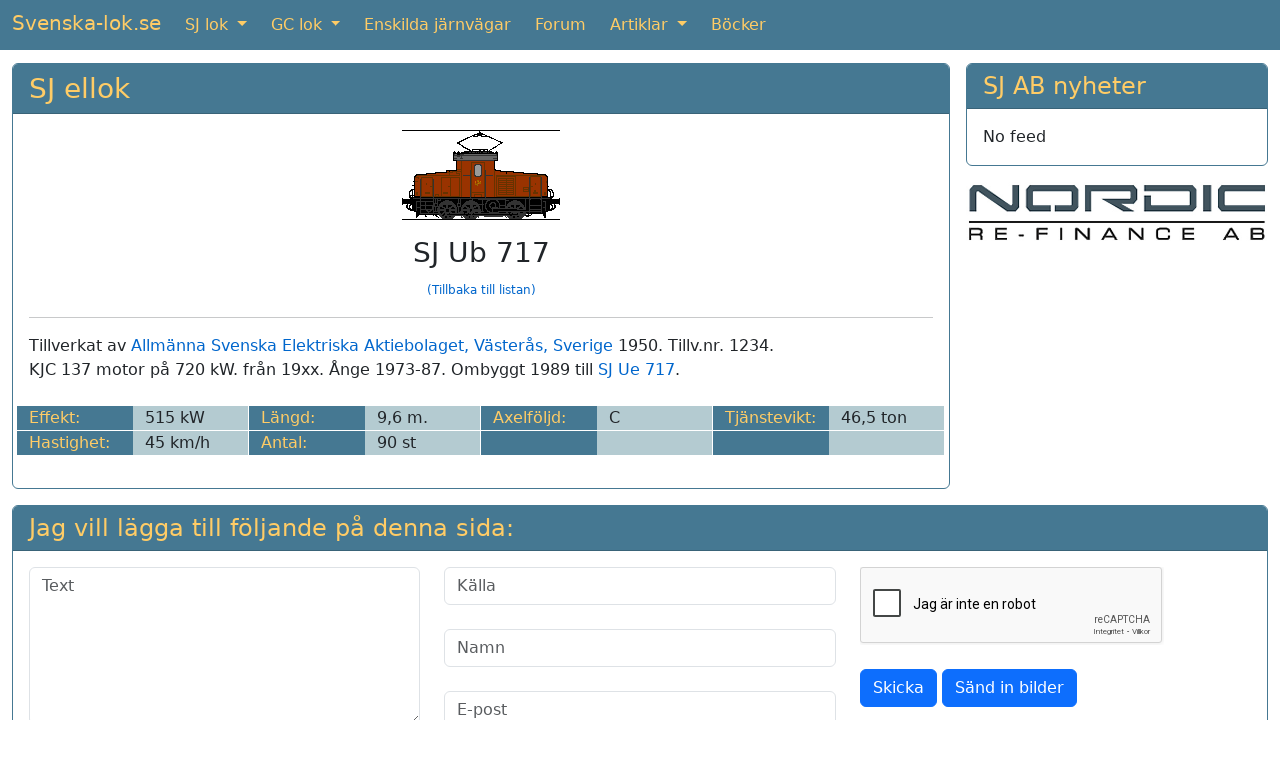

--- FILE ---
content_type: text/html; charset=UTF-8
request_url: https://www.svenska-lok.se/motor_solo.php?s=20&lokid=1362
body_size: 3300
content:
<!DOCTYPE html>
<html lang="sv">
  <head>
  <meta charset="UTF-8" />
  <meta http-equiv="X-UA-Compatible" content="IE=edge">
  <meta name="viewport" content="width=device-width, initial-scale=1">
  <title>SJ Ub 717 tillverkades av ASEA 1950</title>
	<meta name="description" content="KJC 137 motor p&aring; 720 kW. fr&aring;n 19xx. &Aring;nge 1973-87. Ombyggt 1989 till SJ Ue 717.">
	<meta name="keywords" content="sj lok tgoj tågab">
	
	<link href="https://cdn.jsdelivr.net/npm/bootstrap@5.3.1/dist/css/bootstrap.min.css" rel="stylesheet" integrity="sha384-4bw+/aepP/YC94hEpVNVgiZdgIC5+VKNBQNGCHeKRQN+PtmoHDEXuppvnDJzQIu9" crossorigin="anonymous">
  
<!--	
	<link href="https://cdn.jsdelivr.net/npm/bootstrap@5.2.2/dist/css/bootstrap.min.css" rel="stylesheet" integrity="sha384-Zenh87qX5JnK2Jl0vWa8Ck2rdkQ2Bzep5IDxbcnCeuOxjzrPF/et3URy9Bv1WTRi" crossorigin="anonymous">
-->


	<link rel='canonical' href='https://www.svenska-lok.se/motor_solo.php?s=20&amp;lokid=1362' />
	<link rel="shortcut icon" href="https://www.svenska-lok.se/favicon.ico">
	<link rel="icon" href="https://www.svenska-lok.se/favicon.ico" type="image/x-icon">
	<link rel="StyleSheet" href="stylesSE.css" type="text/css">
	<meta name="google-site-verification" content="rVEpGyI0Aa0lxMNSy3sSwquxwaBByMXGByCdX2v98J4" />
	
	<!-- Global site tag (gtag.js) - Google Analytics -->
<!--	<script async src="https://www.googletagmanager.com/gtag/js?id=UA-47807179-4"></script>
	<script>
		window.dataLayer = window.dataLayer || [];
		function gtag(){dataLayer.push(arguments);}
		gtag('js', new Date());
		gtag('config', 'UA-47807179-4');
	</script>
-->	

	<!-- Google tag (gtag.js) -->
	<script async src="https://www.googletagmanager.com/gtag/js?id=G-5Y691P8HEF"></script>
	<script>
		window.dataLayer = window.dataLayer || [];
		function gtag(){dataLayer.push(arguments);}
		gtag('js', new Date());

		gtag('config', 'G-5Y691P8HEF');
	</script>

	</head>
	
	<body>

	
	
	<nav class="navbar sticky-top navbar-expand-md navbar-dark bg-danger">
  <div class="container-fluid">
		<a class="navbar-brand mb-1" href="https://www.svenska-lok.se/index.php">Svenska-lok.se</a>
    <button class="navbar-toggler" type="button" data-bs-toggle="collapse" data-bs-target="#navbarSupportedContent" aria-controls="navbarSupportedContent" aria-expanded="false" aria-label="Toggle navigation">
      <span class="navbar-toggler-icon"></span>
    </button>
    <div class="collapse navbar-collapse" id="navbarSupportedContent">
      <ul class="navbar-nav me-auto mb-md-0">
			
        <li class="nav-item dropdown me-2">
          <a class="nav-link active dropdown-toggle" href="#" id="navbarDropdown1" role="button" data-bs-toggle="dropdown" aria-expanded="false">
            SJ lok
          </a>
          <ul class="dropdown-menu" aria-labelledby="navbarDropdown1">
						<li><a class="dropdown-item" href="https://www.svenska-lok.se/damp_main.php?s=19">SJ ånglok</a></li>
            <li><a class="dropdown-item" href="https://www.svenska-lok.se/motor_main.php?s=20">SJ ellok</a></li>
            <li><a class="dropdown-item" href="https://www.svenska-lok.se/motor_main.php?s=22">SJ diesellok</a></li>
						<li><a class="dropdown-item" href="https://www.svenska-lok.se/motor_main.php?s=21">SJ lokomotorer</a></li>
						<li><a class="dropdown-item" href="https://www.svenska-lok.se/artikler.php?artno=10">SJ smalspårslok</a></li>
          </ul>
        </li>
			
        <li class="nav-item dropdown me-2">
          <a class="nav-link active dropdown-toggle" href="#" id="navbarDropdown2" role="button" data-bs-toggle="dropdown" aria-expanded="false">
            GC lok
          </a>
          <ul class="dropdown-menu" aria-labelledby="navbarDropdown2">
						<li><a class="dropdown-item" href="https://www.svenska-lok.se/motor_main.php?s=5">GC ellok</a></li>
            <li><a class="dropdown-item" href="https://www.svenska-lok.se/motor_main.php?s=6">GC diesellok</a></li>
          </ul>
        </li>
				
        <li class="nav-item me-2">
          <a class="nav-link active" aria-current="page" href="https://www.svenska-lok.se/svenska_privatbanor.php">Enskilda järnvägar</a>
        </li>
				
        <li class="nav-item me-2">
          <a class="nav-link active" href="https://www.svenska-lok.se/forum">Forum</a>
        </li>
				
        <li class="nav-item dropdown me-2">
          <a class="nav-link active dropdown-toggle" href="#" id="navbarDropdown3" role="button" data-bs-toggle="dropdown" aria-expanded="false">
            Artiklar
          </a>
          <ul class="dropdown-menu" aria-labelledby="navbarDropdown3">
						<li><a class="dropdown-item" href="https://www.svenska-lok.se/artikler.php">Artiklar</a></li>
            <li><a class="dropdown-item" href="https://www.svenska-lok.se/fabrikker.php">Loktillverkare</a></li>
          </ul>
        </li>

        <li class="nav-item">
          <a class="nav-link active" aria-current="page" href="https://www.svenska-lok.se/books.php">Böcker</a>
        </li>

			</ul>	
    </div>
  </div>
</nav> 

	
	<div style='height:13px;'></div>
  <div class="container-fluid theme-showcase" role="main">



	<div class="row gx-3">
		<div class="col-md-9">
			<div class="card border-danger mb-3">
				<h3 class="card-header bg-danger"><a class='bg-danger' href='motor.php?s=20&amp;litra=Ub&amp;typenr='>SJ ellok</a></h3>
				<div class="card-body">
					<div class="card-text">	

			
			<div class='text-center'><img class='img-fluid mb-3' src=https://www.jernbanen.dk/Tegninger/Mini/SJ_Motor/SJ_Ub.gif title='SJ Ub 717' alt='SJ Ub 717'><br><h3>SJ Ub 717</h3><a style='font-size:75%;' href='motor.php?s=20&amp;litra=Ub&amp;typenr='>(Tillbaka till listan)</a></div><hr>Tillverkat av <a href='fabrik.php?id=93'>Allmänna Svenska Elektriska Aktiebolaget, Västerås, Sverige</a> 1950. Tillv.nr. 1234.<br>KJC 137 motor på 720 kW. från 19xx. Ånge 1973-87. Ombyggt 1989 till <a href="motor_solo.php?s=20&lokid=1444">SJ Ue 717</a>.<br><br><div class='mb-3'><div class='row'><div class='col-lg-3'><div class='row'><div class='col-sm-3 col-md-3 col-lg-6 bg-danger text-nowrap'>Effekt:</div><div class='col-sm-3 col-md-3 col-lg-6 bg-info text-nowrap'>515 kW <img width='1' height='24' src='../images/hvidpixel.gif' style='margin-right:-12px; float:right' alt=''></div><div class='col-12' style='height: 1px'></div></div></div><div class='col-lg-3'><div class='row'><div class='col-sm-3 col-md-3 col-lg-6 bg-danger text-nowrap'>Längd:</div><div class='col-sm-3 col-md-3 col-lg-6 bg-info text-nowrap'>9,6 m.<img width='1' height='24' src='../images/hvidpixel.gif' style='margin-right:-12px; float:right' alt=''></div><div class='col-12' style='height: 1px'></div></div></div><div class='col-lg-3'><div class='row'><div class='col-sm-3 col-md-3 col-lg-6 bg-danger text-nowrap'>Axelföljd:</div><div class='col-sm-3 col-md-3 col-lg-6 bg-info text-nowrap'>C <img width='1' height='24' src='../images/hvidpixel.gif' style='margin-right:-12px; float:right' alt=''></div><div class='col-12' style='height: 1px'></div></div></div><div class='col-lg-3'><div class='row'><div class='col-sm-3 col-md-3 col-lg-6 bg-danger text-nowrap'>Tjänstevikt:</div><div class='col-sm-3 col-md-3 col-lg-6 bg-info text-nowrap'>46,5 ton<img width='1' height='24' src='../images/hvidpixel.gif' style='margin-right:-12px; float:right' alt=''></div><div class='col-12' style='height: 1px'></div></div></div></div><div class='row'><div class='col-lg-3'><div class='row'><div class='col-sm-3 col-md-3 col-lg-6 bg-danger text-nowrap'>Hastighet:</div><div class='col-sm-3 col-md-3 col-lg-6 bg-info text-nowrap'>45 km/h<img width='1' height='24' src='../images/hvidpixel.gif' style='margin-right:-12px; float:right' alt=''></div><div class='col-12' style='height: 1px'></div></div></div><div class='col-lg-3'><div class='row'><div class='col-sm-3 col-md-3 col-lg-6 bg-danger text-nowrap'>Antal:</div><div class='col-sm-3 col-md-3 col-lg-6 bg-info text-nowrap'>90 st<img width='1' height='24' src='../images/hvidpixel.gif' style='margin-right:-12px; float:right' alt=''></div><div class='col-12' style='height: 1px'></div></div></div><div class='col-lg-3'><div class='row'><div class='col-sm-3 col-md-3 col-lg-6 bg-danger text-nowrap'>&nbsp;</div><div class='col-sm-3 col-md-3 col-lg-6 bg-info text-nowrap'>&nbsp; &nbsp;<img width='1' height='24' src='../images/hvidpixel.gif' style='margin-right:-12px; float:right' alt=''></div><div class='col-12' style='height: 1px'></div></div></div><div class='col-lg-3'><div class='row'><div class='col-sm-3 col-md-3 col-lg-6 bg-danger text-nowrap'>&nbsp;</div><div class='col-sm-3 col-md-3 col-lg-6 bg-info text-nowrap'>&nbsp; &nbsp;<img width='1' height='24' src='../images/hvidpixel.gif' style='margin-right:-12px; float:right' alt=''></div><div class='col-12' style='height: 1px'></div></div></div></div></div>








				</div>
			</div>
		</div>

	</div><!-- /.col-md-9 -->
	<div class="col-md-3">
	<div class="card border-danger mb-3">
		<h4 class="card-header bg-danger">SJ AB nyheter</h4>
		<div class="card-body">
			<div class="card-text">No feed</div></div></div><a href='https://www.svenska-lok.se/pbaner.php?s=439'><img class='card-img-top mb-3' src='https://www.svenska-lok.se/images/nrfab.jpg' alt='Hectorrail'></a><br></div></div> <!-- row -->

	<div class="card border-danger mb-3">
		<h4 class="card-header bg-danger">Jag vill lägga till följande på denna sida:<br></h4>
		<div class="card-body">
			<div class="card-text">

				<form class="form-inline" method="POST" action="https://www.svenska-lok.se/../tak.php">
				<div class="row">
					<div class="col-md mb-4">
						<textarea name="teksten2" class="form-control" placeholder="Text"  aria-label="Text" rows="6" cols="46"></textarea>
					</div>
					<div class="col-md mb-4">
						<input type="hidden" name="loknavn" value="SJ Ub 717  ">
						<input name="kilde2" type="text" class="form-control" placeholder="Källa" aria-label="Källa"><br>
						<input name="navnet2" type="text" class="form-control" placeholder="Namn" aria-label="Namn"><br>
						<input name="email2" type="email" class="form-control" placeholder="E-post" aria-label="E-post">
					</div>
					<div class="col-md">
<!--						<script src="https://www.google.com/recaptcha/api.js?hl=da" async defer></script> -->
						<script src="https://www.google.com/recaptcha/api.js?hl=sv" async defer></script>
						<div class="g-recaptcha" data-sitekey="6LcIqBMUAAAAAAUzm5XeLElrXXrpCQKheUwvaDZq"></div>
						<br>
						<button class="btn btn-primary" type="submit" name="submit" value="SUBMIT">Skicka</button>
<!--						
						<a class="btn btn-primary" href="../indsend-billeder-se.php" role="button">Sänd in bilder</a>
-->						
						<button class="btn btn-primary" type="submit" name="submit" value="SUBMIT">Sänd in bilder</button>
						
					</div>
				</div>
				</form>
				
				<br>
				<div class="text-center">
					<script async src="https://pagead2.googlesyndication.com/pagead/js/adsbygoogle.js"></script>
			<!-- Responsive -->
			<ins class="adsbygoogle"
     style="display:block"
     data-ad-client="ca-pub-0852275740145482"
     data-ad-slot="2769829499"
     data-ad-format="auto"
     data-full-width-responsive="true"></ins>
			<script>
     (adsbygoogle = window.adsbygoogle || []).push({});
			</script>
				</div>
			</div>
		</div>
		<div class="card-footer bg-danger text-center">
			<a href='https://www.svenska-lok.se/wp/' class='bg-danger' target='_top'>Copyright &#169; 2025</a> <a href='https://www.svenska-lok.se/' class='bg-danger' target='_top'>Svenska-lok.se</a> - Ansvarig utgivare: Webmaster Tommy Nilsson - <a href='https://www.svenska-lok.se/forum/index.php?mode=contact' class='bg-danger' target='_top'>Kontakta redaktionen</a>
		</div>
	</div>

</div> <!-- /container -->

	<script src="https://cdn.jsdelivr.net/npm/bootstrap@5.3.1/dist/js/bootstrap.bundle.min.js" integrity="sha384-HwwvtgBNo3bZJJLYd8oVXjrBZt8cqVSpeBNS5n7C8IVInixGAoxmnlMuBnhbgrkm" crossorigin="anonymous"></script>
 
<!-- 
	<script src="https://cdn.jsdelivr.net/npm/bootstrap@5.2.2/dist/js/bootstrap.bundle.min.js" integrity="sha384-OERcA2EqjJCMA+/3y+gxIOqMEjwtxJY7qPCqsdltbNJuaOe923+mo//f6V8Qbsw3" crossorigin="anonymous"></script>
-->

  </body>
</html>

--- FILE ---
content_type: text/html; charset=utf-8
request_url: https://www.google.com/recaptcha/api2/anchor?ar=1&k=6LcIqBMUAAAAAAUzm5XeLElrXXrpCQKheUwvaDZq&co=aHR0cHM6Ly93d3cuc3ZlbnNrYS1sb2suc2U6NDQz&hl=sv&v=PoyoqOPhxBO7pBk68S4YbpHZ&size=normal&anchor-ms=20000&execute-ms=30000&cb=paus5g223er5
body_size: 49469
content:
<!DOCTYPE HTML><html dir="ltr" lang="sv"><head><meta http-equiv="Content-Type" content="text/html; charset=UTF-8">
<meta http-equiv="X-UA-Compatible" content="IE=edge">
<title>reCAPTCHA</title>
<style type="text/css">
/* cyrillic-ext */
@font-face {
  font-family: 'Roboto';
  font-style: normal;
  font-weight: 400;
  font-stretch: 100%;
  src: url(//fonts.gstatic.com/s/roboto/v48/KFO7CnqEu92Fr1ME7kSn66aGLdTylUAMa3GUBHMdazTgWw.woff2) format('woff2');
  unicode-range: U+0460-052F, U+1C80-1C8A, U+20B4, U+2DE0-2DFF, U+A640-A69F, U+FE2E-FE2F;
}
/* cyrillic */
@font-face {
  font-family: 'Roboto';
  font-style: normal;
  font-weight: 400;
  font-stretch: 100%;
  src: url(//fonts.gstatic.com/s/roboto/v48/KFO7CnqEu92Fr1ME7kSn66aGLdTylUAMa3iUBHMdazTgWw.woff2) format('woff2');
  unicode-range: U+0301, U+0400-045F, U+0490-0491, U+04B0-04B1, U+2116;
}
/* greek-ext */
@font-face {
  font-family: 'Roboto';
  font-style: normal;
  font-weight: 400;
  font-stretch: 100%;
  src: url(//fonts.gstatic.com/s/roboto/v48/KFO7CnqEu92Fr1ME7kSn66aGLdTylUAMa3CUBHMdazTgWw.woff2) format('woff2');
  unicode-range: U+1F00-1FFF;
}
/* greek */
@font-face {
  font-family: 'Roboto';
  font-style: normal;
  font-weight: 400;
  font-stretch: 100%;
  src: url(//fonts.gstatic.com/s/roboto/v48/KFO7CnqEu92Fr1ME7kSn66aGLdTylUAMa3-UBHMdazTgWw.woff2) format('woff2');
  unicode-range: U+0370-0377, U+037A-037F, U+0384-038A, U+038C, U+038E-03A1, U+03A3-03FF;
}
/* math */
@font-face {
  font-family: 'Roboto';
  font-style: normal;
  font-weight: 400;
  font-stretch: 100%;
  src: url(//fonts.gstatic.com/s/roboto/v48/KFO7CnqEu92Fr1ME7kSn66aGLdTylUAMawCUBHMdazTgWw.woff2) format('woff2');
  unicode-range: U+0302-0303, U+0305, U+0307-0308, U+0310, U+0312, U+0315, U+031A, U+0326-0327, U+032C, U+032F-0330, U+0332-0333, U+0338, U+033A, U+0346, U+034D, U+0391-03A1, U+03A3-03A9, U+03B1-03C9, U+03D1, U+03D5-03D6, U+03F0-03F1, U+03F4-03F5, U+2016-2017, U+2034-2038, U+203C, U+2040, U+2043, U+2047, U+2050, U+2057, U+205F, U+2070-2071, U+2074-208E, U+2090-209C, U+20D0-20DC, U+20E1, U+20E5-20EF, U+2100-2112, U+2114-2115, U+2117-2121, U+2123-214F, U+2190, U+2192, U+2194-21AE, U+21B0-21E5, U+21F1-21F2, U+21F4-2211, U+2213-2214, U+2216-22FF, U+2308-230B, U+2310, U+2319, U+231C-2321, U+2336-237A, U+237C, U+2395, U+239B-23B7, U+23D0, U+23DC-23E1, U+2474-2475, U+25AF, U+25B3, U+25B7, U+25BD, U+25C1, U+25CA, U+25CC, U+25FB, U+266D-266F, U+27C0-27FF, U+2900-2AFF, U+2B0E-2B11, U+2B30-2B4C, U+2BFE, U+3030, U+FF5B, U+FF5D, U+1D400-1D7FF, U+1EE00-1EEFF;
}
/* symbols */
@font-face {
  font-family: 'Roboto';
  font-style: normal;
  font-weight: 400;
  font-stretch: 100%;
  src: url(//fonts.gstatic.com/s/roboto/v48/KFO7CnqEu92Fr1ME7kSn66aGLdTylUAMaxKUBHMdazTgWw.woff2) format('woff2');
  unicode-range: U+0001-000C, U+000E-001F, U+007F-009F, U+20DD-20E0, U+20E2-20E4, U+2150-218F, U+2190, U+2192, U+2194-2199, U+21AF, U+21E6-21F0, U+21F3, U+2218-2219, U+2299, U+22C4-22C6, U+2300-243F, U+2440-244A, U+2460-24FF, U+25A0-27BF, U+2800-28FF, U+2921-2922, U+2981, U+29BF, U+29EB, U+2B00-2BFF, U+4DC0-4DFF, U+FFF9-FFFB, U+10140-1018E, U+10190-1019C, U+101A0, U+101D0-101FD, U+102E0-102FB, U+10E60-10E7E, U+1D2C0-1D2D3, U+1D2E0-1D37F, U+1F000-1F0FF, U+1F100-1F1AD, U+1F1E6-1F1FF, U+1F30D-1F30F, U+1F315, U+1F31C, U+1F31E, U+1F320-1F32C, U+1F336, U+1F378, U+1F37D, U+1F382, U+1F393-1F39F, U+1F3A7-1F3A8, U+1F3AC-1F3AF, U+1F3C2, U+1F3C4-1F3C6, U+1F3CA-1F3CE, U+1F3D4-1F3E0, U+1F3ED, U+1F3F1-1F3F3, U+1F3F5-1F3F7, U+1F408, U+1F415, U+1F41F, U+1F426, U+1F43F, U+1F441-1F442, U+1F444, U+1F446-1F449, U+1F44C-1F44E, U+1F453, U+1F46A, U+1F47D, U+1F4A3, U+1F4B0, U+1F4B3, U+1F4B9, U+1F4BB, U+1F4BF, U+1F4C8-1F4CB, U+1F4D6, U+1F4DA, U+1F4DF, U+1F4E3-1F4E6, U+1F4EA-1F4ED, U+1F4F7, U+1F4F9-1F4FB, U+1F4FD-1F4FE, U+1F503, U+1F507-1F50B, U+1F50D, U+1F512-1F513, U+1F53E-1F54A, U+1F54F-1F5FA, U+1F610, U+1F650-1F67F, U+1F687, U+1F68D, U+1F691, U+1F694, U+1F698, U+1F6AD, U+1F6B2, U+1F6B9-1F6BA, U+1F6BC, U+1F6C6-1F6CF, U+1F6D3-1F6D7, U+1F6E0-1F6EA, U+1F6F0-1F6F3, U+1F6F7-1F6FC, U+1F700-1F7FF, U+1F800-1F80B, U+1F810-1F847, U+1F850-1F859, U+1F860-1F887, U+1F890-1F8AD, U+1F8B0-1F8BB, U+1F8C0-1F8C1, U+1F900-1F90B, U+1F93B, U+1F946, U+1F984, U+1F996, U+1F9E9, U+1FA00-1FA6F, U+1FA70-1FA7C, U+1FA80-1FA89, U+1FA8F-1FAC6, U+1FACE-1FADC, U+1FADF-1FAE9, U+1FAF0-1FAF8, U+1FB00-1FBFF;
}
/* vietnamese */
@font-face {
  font-family: 'Roboto';
  font-style: normal;
  font-weight: 400;
  font-stretch: 100%;
  src: url(//fonts.gstatic.com/s/roboto/v48/KFO7CnqEu92Fr1ME7kSn66aGLdTylUAMa3OUBHMdazTgWw.woff2) format('woff2');
  unicode-range: U+0102-0103, U+0110-0111, U+0128-0129, U+0168-0169, U+01A0-01A1, U+01AF-01B0, U+0300-0301, U+0303-0304, U+0308-0309, U+0323, U+0329, U+1EA0-1EF9, U+20AB;
}
/* latin-ext */
@font-face {
  font-family: 'Roboto';
  font-style: normal;
  font-weight: 400;
  font-stretch: 100%;
  src: url(//fonts.gstatic.com/s/roboto/v48/KFO7CnqEu92Fr1ME7kSn66aGLdTylUAMa3KUBHMdazTgWw.woff2) format('woff2');
  unicode-range: U+0100-02BA, U+02BD-02C5, U+02C7-02CC, U+02CE-02D7, U+02DD-02FF, U+0304, U+0308, U+0329, U+1D00-1DBF, U+1E00-1E9F, U+1EF2-1EFF, U+2020, U+20A0-20AB, U+20AD-20C0, U+2113, U+2C60-2C7F, U+A720-A7FF;
}
/* latin */
@font-face {
  font-family: 'Roboto';
  font-style: normal;
  font-weight: 400;
  font-stretch: 100%;
  src: url(//fonts.gstatic.com/s/roboto/v48/KFO7CnqEu92Fr1ME7kSn66aGLdTylUAMa3yUBHMdazQ.woff2) format('woff2');
  unicode-range: U+0000-00FF, U+0131, U+0152-0153, U+02BB-02BC, U+02C6, U+02DA, U+02DC, U+0304, U+0308, U+0329, U+2000-206F, U+20AC, U+2122, U+2191, U+2193, U+2212, U+2215, U+FEFF, U+FFFD;
}
/* cyrillic-ext */
@font-face {
  font-family: 'Roboto';
  font-style: normal;
  font-weight: 500;
  font-stretch: 100%;
  src: url(//fonts.gstatic.com/s/roboto/v48/KFO7CnqEu92Fr1ME7kSn66aGLdTylUAMa3GUBHMdazTgWw.woff2) format('woff2');
  unicode-range: U+0460-052F, U+1C80-1C8A, U+20B4, U+2DE0-2DFF, U+A640-A69F, U+FE2E-FE2F;
}
/* cyrillic */
@font-face {
  font-family: 'Roboto';
  font-style: normal;
  font-weight: 500;
  font-stretch: 100%;
  src: url(//fonts.gstatic.com/s/roboto/v48/KFO7CnqEu92Fr1ME7kSn66aGLdTylUAMa3iUBHMdazTgWw.woff2) format('woff2');
  unicode-range: U+0301, U+0400-045F, U+0490-0491, U+04B0-04B1, U+2116;
}
/* greek-ext */
@font-face {
  font-family: 'Roboto';
  font-style: normal;
  font-weight: 500;
  font-stretch: 100%;
  src: url(//fonts.gstatic.com/s/roboto/v48/KFO7CnqEu92Fr1ME7kSn66aGLdTylUAMa3CUBHMdazTgWw.woff2) format('woff2');
  unicode-range: U+1F00-1FFF;
}
/* greek */
@font-face {
  font-family: 'Roboto';
  font-style: normal;
  font-weight: 500;
  font-stretch: 100%;
  src: url(//fonts.gstatic.com/s/roboto/v48/KFO7CnqEu92Fr1ME7kSn66aGLdTylUAMa3-UBHMdazTgWw.woff2) format('woff2');
  unicode-range: U+0370-0377, U+037A-037F, U+0384-038A, U+038C, U+038E-03A1, U+03A3-03FF;
}
/* math */
@font-face {
  font-family: 'Roboto';
  font-style: normal;
  font-weight: 500;
  font-stretch: 100%;
  src: url(//fonts.gstatic.com/s/roboto/v48/KFO7CnqEu92Fr1ME7kSn66aGLdTylUAMawCUBHMdazTgWw.woff2) format('woff2');
  unicode-range: U+0302-0303, U+0305, U+0307-0308, U+0310, U+0312, U+0315, U+031A, U+0326-0327, U+032C, U+032F-0330, U+0332-0333, U+0338, U+033A, U+0346, U+034D, U+0391-03A1, U+03A3-03A9, U+03B1-03C9, U+03D1, U+03D5-03D6, U+03F0-03F1, U+03F4-03F5, U+2016-2017, U+2034-2038, U+203C, U+2040, U+2043, U+2047, U+2050, U+2057, U+205F, U+2070-2071, U+2074-208E, U+2090-209C, U+20D0-20DC, U+20E1, U+20E5-20EF, U+2100-2112, U+2114-2115, U+2117-2121, U+2123-214F, U+2190, U+2192, U+2194-21AE, U+21B0-21E5, U+21F1-21F2, U+21F4-2211, U+2213-2214, U+2216-22FF, U+2308-230B, U+2310, U+2319, U+231C-2321, U+2336-237A, U+237C, U+2395, U+239B-23B7, U+23D0, U+23DC-23E1, U+2474-2475, U+25AF, U+25B3, U+25B7, U+25BD, U+25C1, U+25CA, U+25CC, U+25FB, U+266D-266F, U+27C0-27FF, U+2900-2AFF, U+2B0E-2B11, U+2B30-2B4C, U+2BFE, U+3030, U+FF5B, U+FF5D, U+1D400-1D7FF, U+1EE00-1EEFF;
}
/* symbols */
@font-face {
  font-family: 'Roboto';
  font-style: normal;
  font-weight: 500;
  font-stretch: 100%;
  src: url(//fonts.gstatic.com/s/roboto/v48/KFO7CnqEu92Fr1ME7kSn66aGLdTylUAMaxKUBHMdazTgWw.woff2) format('woff2');
  unicode-range: U+0001-000C, U+000E-001F, U+007F-009F, U+20DD-20E0, U+20E2-20E4, U+2150-218F, U+2190, U+2192, U+2194-2199, U+21AF, U+21E6-21F0, U+21F3, U+2218-2219, U+2299, U+22C4-22C6, U+2300-243F, U+2440-244A, U+2460-24FF, U+25A0-27BF, U+2800-28FF, U+2921-2922, U+2981, U+29BF, U+29EB, U+2B00-2BFF, U+4DC0-4DFF, U+FFF9-FFFB, U+10140-1018E, U+10190-1019C, U+101A0, U+101D0-101FD, U+102E0-102FB, U+10E60-10E7E, U+1D2C0-1D2D3, U+1D2E0-1D37F, U+1F000-1F0FF, U+1F100-1F1AD, U+1F1E6-1F1FF, U+1F30D-1F30F, U+1F315, U+1F31C, U+1F31E, U+1F320-1F32C, U+1F336, U+1F378, U+1F37D, U+1F382, U+1F393-1F39F, U+1F3A7-1F3A8, U+1F3AC-1F3AF, U+1F3C2, U+1F3C4-1F3C6, U+1F3CA-1F3CE, U+1F3D4-1F3E0, U+1F3ED, U+1F3F1-1F3F3, U+1F3F5-1F3F7, U+1F408, U+1F415, U+1F41F, U+1F426, U+1F43F, U+1F441-1F442, U+1F444, U+1F446-1F449, U+1F44C-1F44E, U+1F453, U+1F46A, U+1F47D, U+1F4A3, U+1F4B0, U+1F4B3, U+1F4B9, U+1F4BB, U+1F4BF, U+1F4C8-1F4CB, U+1F4D6, U+1F4DA, U+1F4DF, U+1F4E3-1F4E6, U+1F4EA-1F4ED, U+1F4F7, U+1F4F9-1F4FB, U+1F4FD-1F4FE, U+1F503, U+1F507-1F50B, U+1F50D, U+1F512-1F513, U+1F53E-1F54A, U+1F54F-1F5FA, U+1F610, U+1F650-1F67F, U+1F687, U+1F68D, U+1F691, U+1F694, U+1F698, U+1F6AD, U+1F6B2, U+1F6B9-1F6BA, U+1F6BC, U+1F6C6-1F6CF, U+1F6D3-1F6D7, U+1F6E0-1F6EA, U+1F6F0-1F6F3, U+1F6F7-1F6FC, U+1F700-1F7FF, U+1F800-1F80B, U+1F810-1F847, U+1F850-1F859, U+1F860-1F887, U+1F890-1F8AD, U+1F8B0-1F8BB, U+1F8C0-1F8C1, U+1F900-1F90B, U+1F93B, U+1F946, U+1F984, U+1F996, U+1F9E9, U+1FA00-1FA6F, U+1FA70-1FA7C, U+1FA80-1FA89, U+1FA8F-1FAC6, U+1FACE-1FADC, U+1FADF-1FAE9, U+1FAF0-1FAF8, U+1FB00-1FBFF;
}
/* vietnamese */
@font-face {
  font-family: 'Roboto';
  font-style: normal;
  font-weight: 500;
  font-stretch: 100%;
  src: url(//fonts.gstatic.com/s/roboto/v48/KFO7CnqEu92Fr1ME7kSn66aGLdTylUAMa3OUBHMdazTgWw.woff2) format('woff2');
  unicode-range: U+0102-0103, U+0110-0111, U+0128-0129, U+0168-0169, U+01A0-01A1, U+01AF-01B0, U+0300-0301, U+0303-0304, U+0308-0309, U+0323, U+0329, U+1EA0-1EF9, U+20AB;
}
/* latin-ext */
@font-face {
  font-family: 'Roboto';
  font-style: normal;
  font-weight: 500;
  font-stretch: 100%;
  src: url(//fonts.gstatic.com/s/roboto/v48/KFO7CnqEu92Fr1ME7kSn66aGLdTylUAMa3KUBHMdazTgWw.woff2) format('woff2');
  unicode-range: U+0100-02BA, U+02BD-02C5, U+02C7-02CC, U+02CE-02D7, U+02DD-02FF, U+0304, U+0308, U+0329, U+1D00-1DBF, U+1E00-1E9F, U+1EF2-1EFF, U+2020, U+20A0-20AB, U+20AD-20C0, U+2113, U+2C60-2C7F, U+A720-A7FF;
}
/* latin */
@font-face {
  font-family: 'Roboto';
  font-style: normal;
  font-weight: 500;
  font-stretch: 100%;
  src: url(//fonts.gstatic.com/s/roboto/v48/KFO7CnqEu92Fr1ME7kSn66aGLdTylUAMa3yUBHMdazQ.woff2) format('woff2');
  unicode-range: U+0000-00FF, U+0131, U+0152-0153, U+02BB-02BC, U+02C6, U+02DA, U+02DC, U+0304, U+0308, U+0329, U+2000-206F, U+20AC, U+2122, U+2191, U+2193, U+2212, U+2215, U+FEFF, U+FFFD;
}
/* cyrillic-ext */
@font-face {
  font-family: 'Roboto';
  font-style: normal;
  font-weight: 900;
  font-stretch: 100%;
  src: url(//fonts.gstatic.com/s/roboto/v48/KFO7CnqEu92Fr1ME7kSn66aGLdTylUAMa3GUBHMdazTgWw.woff2) format('woff2');
  unicode-range: U+0460-052F, U+1C80-1C8A, U+20B4, U+2DE0-2DFF, U+A640-A69F, U+FE2E-FE2F;
}
/* cyrillic */
@font-face {
  font-family: 'Roboto';
  font-style: normal;
  font-weight: 900;
  font-stretch: 100%;
  src: url(//fonts.gstatic.com/s/roboto/v48/KFO7CnqEu92Fr1ME7kSn66aGLdTylUAMa3iUBHMdazTgWw.woff2) format('woff2');
  unicode-range: U+0301, U+0400-045F, U+0490-0491, U+04B0-04B1, U+2116;
}
/* greek-ext */
@font-face {
  font-family: 'Roboto';
  font-style: normal;
  font-weight: 900;
  font-stretch: 100%;
  src: url(//fonts.gstatic.com/s/roboto/v48/KFO7CnqEu92Fr1ME7kSn66aGLdTylUAMa3CUBHMdazTgWw.woff2) format('woff2');
  unicode-range: U+1F00-1FFF;
}
/* greek */
@font-face {
  font-family: 'Roboto';
  font-style: normal;
  font-weight: 900;
  font-stretch: 100%;
  src: url(//fonts.gstatic.com/s/roboto/v48/KFO7CnqEu92Fr1ME7kSn66aGLdTylUAMa3-UBHMdazTgWw.woff2) format('woff2');
  unicode-range: U+0370-0377, U+037A-037F, U+0384-038A, U+038C, U+038E-03A1, U+03A3-03FF;
}
/* math */
@font-face {
  font-family: 'Roboto';
  font-style: normal;
  font-weight: 900;
  font-stretch: 100%;
  src: url(//fonts.gstatic.com/s/roboto/v48/KFO7CnqEu92Fr1ME7kSn66aGLdTylUAMawCUBHMdazTgWw.woff2) format('woff2');
  unicode-range: U+0302-0303, U+0305, U+0307-0308, U+0310, U+0312, U+0315, U+031A, U+0326-0327, U+032C, U+032F-0330, U+0332-0333, U+0338, U+033A, U+0346, U+034D, U+0391-03A1, U+03A3-03A9, U+03B1-03C9, U+03D1, U+03D5-03D6, U+03F0-03F1, U+03F4-03F5, U+2016-2017, U+2034-2038, U+203C, U+2040, U+2043, U+2047, U+2050, U+2057, U+205F, U+2070-2071, U+2074-208E, U+2090-209C, U+20D0-20DC, U+20E1, U+20E5-20EF, U+2100-2112, U+2114-2115, U+2117-2121, U+2123-214F, U+2190, U+2192, U+2194-21AE, U+21B0-21E5, U+21F1-21F2, U+21F4-2211, U+2213-2214, U+2216-22FF, U+2308-230B, U+2310, U+2319, U+231C-2321, U+2336-237A, U+237C, U+2395, U+239B-23B7, U+23D0, U+23DC-23E1, U+2474-2475, U+25AF, U+25B3, U+25B7, U+25BD, U+25C1, U+25CA, U+25CC, U+25FB, U+266D-266F, U+27C0-27FF, U+2900-2AFF, U+2B0E-2B11, U+2B30-2B4C, U+2BFE, U+3030, U+FF5B, U+FF5D, U+1D400-1D7FF, U+1EE00-1EEFF;
}
/* symbols */
@font-face {
  font-family: 'Roboto';
  font-style: normal;
  font-weight: 900;
  font-stretch: 100%;
  src: url(//fonts.gstatic.com/s/roboto/v48/KFO7CnqEu92Fr1ME7kSn66aGLdTylUAMaxKUBHMdazTgWw.woff2) format('woff2');
  unicode-range: U+0001-000C, U+000E-001F, U+007F-009F, U+20DD-20E0, U+20E2-20E4, U+2150-218F, U+2190, U+2192, U+2194-2199, U+21AF, U+21E6-21F0, U+21F3, U+2218-2219, U+2299, U+22C4-22C6, U+2300-243F, U+2440-244A, U+2460-24FF, U+25A0-27BF, U+2800-28FF, U+2921-2922, U+2981, U+29BF, U+29EB, U+2B00-2BFF, U+4DC0-4DFF, U+FFF9-FFFB, U+10140-1018E, U+10190-1019C, U+101A0, U+101D0-101FD, U+102E0-102FB, U+10E60-10E7E, U+1D2C0-1D2D3, U+1D2E0-1D37F, U+1F000-1F0FF, U+1F100-1F1AD, U+1F1E6-1F1FF, U+1F30D-1F30F, U+1F315, U+1F31C, U+1F31E, U+1F320-1F32C, U+1F336, U+1F378, U+1F37D, U+1F382, U+1F393-1F39F, U+1F3A7-1F3A8, U+1F3AC-1F3AF, U+1F3C2, U+1F3C4-1F3C6, U+1F3CA-1F3CE, U+1F3D4-1F3E0, U+1F3ED, U+1F3F1-1F3F3, U+1F3F5-1F3F7, U+1F408, U+1F415, U+1F41F, U+1F426, U+1F43F, U+1F441-1F442, U+1F444, U+1F446-1F449, U+1F44C-1F44E, U+1F453, U+1F46A, U+1F47D, U+1F4A3, U+1F4B0, U+1F4B3, U+1F4B9, U+1F4BB, U+1F4BF, U+1F4C8-1F4CB, U+1F4D6, U+1F4DA, U+1F4DF, U+1F4E3-1F4E6, U+1F4EA-1F4ED, U+1F4F7, U+1F4F9-1F4FB, U+1F4FD-1F4FE, U+1F503, U+1F507-1F50B, U+1F50D, U+1F512-1F513, U+1F53E-1F54A, U+1F54F-1F5FA, U+1F610, U+1F650-1F67F, U+1F687, U+1F68D, U+1F691, U+1F694, U+1F698, U+1F6AD, U+1F6B2, U+1F6B9-1F6BA, U+1F6BC, U+1F6C6-1F6CF, U+1F6D3-1F6D7, U+1F6E0-1F6EA, U+1F6F0-1F6F3, U+1F6F7-1F6FC, U+1F700-1F7FF, U+1F800-1F80B, U+1F810-1F847, U+1F850-1F859, U+1F860-1F887, U+1F890-1F8AD, U+1F8B0-1F8BB, U+1F8C0-1F8C1, U+1F900-1F90B, U+1F93B, U+1F946, U+1F984, U+1F996, U+1F9E9, U+1FA00-1FA6F, U+1FA70-1FA7C, U+1FA80-1FA89, U+1FA8F-1FAC6, U+1FACE-1FADC, U+1FADF-1FAE9, U+1FAF0-1FAF8, U+1FB00-1FBFF;
}
/* vietnamese */
@font-face {
  font-family: 'Roboto';
  font-style: normal;
  font-weight: 900;
  font-stretch: 100%;
  src: url(//fonts.gstatic.com/s/roboto/v48/KFO7CnqEu92Fr1ME7kSn66aGLdTylUAMa3OUBHMdazTgWw.woff2) format('woff2');
  unicode-range: U+0102-0103, U+0110-0111, U+0128-0129, U+0168-0169, U+01A0-01A1, U+01AF-01B0, U+0300-0301, U+0303-0304, U+0308-0309, U+0323, U+0329, U+1EA0-1EF9, U+20AB;
}
/* latin-ext */
@font-face {
  font-family: 'Roboto';
  font-style: normal;
  font-weight: 900;
  font-stretch: 100%;
  src: url(//fonts.gstatic.com/s/roboto/v48/KFO7CnqEu92Fr1ME7kSn66aGLdTylUAMa3KUBHMdazTgWw.woff2) format('woff2');
  unicode-range: U+0100-02BA, U+02BD-02C5, U+02C7-02CC, U+02CE-02D7, U+02DD-02FF, U+0304, U+0308, U+0329, U+1D00-1DBF, U+1E00-1E9F, U+1EF2-1EFF, U+2020, U+20A0-20AB, U+20AD-20C0, U+2113, U+2C60-2C7F, U+A720-A7FF;
}
/* latin */
@font-face {
  font-family: 'Roboto';
  font-style: normal;
  font-weight: 900;
  font-stretch: 100%;
  src: url(//fonts.gstatic.com/s/roboto/v48/KFO7CnqEu92Fr1ME7kSn66aGLdTylUAMa3yUBHMdazQ.woff2) format('woff2');
  unicode-range: U+0000-00FF, U+0131, U+0152-0153, U+02BB-02BC, U+02C6, U+02DA, U+02DC, U+0304, U+0308, U+0329, U+2000-206F, U+20AC, U+2122, U+2191, U+2193, U+2212, U+2215, U+FEFF, U+FFFD;
}

</style>
<link rel="stylesheet" type="text/css" href="https://www.gstatic.com/recaptcha/releases/PoyoqOPhxBO7pBk68S4YbpHZ/styles__ltr.css">
<script nonce="QDgEDzHv9bishxmoqj-NyQ" type="text/javascript">window['__recaptcha_api'] = 'https://www.google.com/recaptcha/api2/';</script>
<script type="text/javascript" src="https://www.gstatic.com/recaptcha/releases/PoyoqOPhxBO7pBk68S4YbpHZ/recaptcha__sv.js" nonce="QDgEDzHv9bishxmoqj-NyQ">
      
    </script></head>
<body><div id="rc-anchor-alert" class="rc-anchor-alert"></div>
<input type="hidden" id="recaptcha-token" value="[base64]">
<script type="text/javascript" nonce="QDgEDzHv9bishxmoqj-NyQ">
      recaptcha.anchor.Main.init("[\x22ainput\x22,[\x22bgdata\x22,\x22\x22,\[base64]/[base64]/[base64]/[base64]/[base64]/UltsKytdPUU6KEU8MjA0OD9SW2wrK109RT4+NnwxOTI6KChFJjY0NTEyKT09NTUyOTYmJk0rMTxjLmxlbmd0aCYmKGMuY2hhckNvZGVBdChNKzEpJjY0NTEyKT09NTYzMjA/[base64]/[base64]/[base64]/[base64]/[base64]/[base64]/[base64]\x22,\[base64]\\u003d\\u003d\x22,\[base64]/DpyU3w4XCohEEPcOvwr9Cw4DDvcOew5zCosKoH8Oqw4fDnUMfw5F2w7p8DsKLNMKAwpAITsOTwoo1woQBSMOow4Y4FwvDucOOwp8Zw7YiTMKDIcOIwrrCtsOYWR1xcj/CuTvCpzbDnMK1csO9wp7ClMO1BAIKHQ/[base64]/[base64]/Cu2JUwrvCusKTZDVMT2c6Hx0VwrPDgMO+wrZLwqLDiUbDu8KYJMKXCGnDj8KOXMKqwobCiCXCv8OKQ8KITH/CqRrDqsOsJCXCsDvDs8K1b8KtJ24FflZEHGnCgMK9w5UwwqVPBBFrw4HCq8KKw4bDl8Kww4PCggwZOcOBNS3DgAZ5w7vCgcOPQcOpwqfDqTPDpcKRwqRaD8KlwqfDksOdeSg2UcKUw6/Cj1MYbWdQw4zDgsKhw50IcQ/CscKvw6nDlsKmwrXCijkWw6tow7vDjQzDvMOrXShgDFQ2w5psfsK3w7haXXDDhsK6wr/[base64]/DrRsEAMKVM1rDmsKgw4B/wpdqw4oLwqzDt8K6w6DCtWDDnV5vIMOOQWlhSWfDlVt/wrjCrTPCq8OrMSAkw4AjPEoaw6nCusOeFnzCjWcEf8OUB8KqJsKFbsOZwr9SwrfCiH8PITnDqEzDgE/CrHtkfMKKw6RtEcO6P15bwrnDncKZZXNHX8O4JMOHwqLCkzvCrgJyaU1bwqvDhnjDp23CnntZCkZIwrTCvBLDpMOCw753w41YUWRvw4kyDj9XMMOQwo0qw4oRw6YBworDvcOKw7vDqgDDpiDDvMKVYkJwQXTCl8OTwqTCkXjDvC9xVyjDjsKoccOzw6tBdsKBw6/Dt8KxIMKzW8KDwrEsw7JNw7VFw6nCkX3CjlgyYsKSwplew5oSbn5awoYEwoHCpsKkw4vDv0tibsKsw73CsElvwozDocKnWcOhEWLCr3/Cjy7CgsKaDVrDnMOaK8O9w4JJDhUYW1LDhMOVH23Dtn8/emhVK0rDsGDDvcK0Q8OyKMKWd3LDvDLCrTLDr1VJwrUsX8OoVcOUwrHCtUYUS1TCrsKgLi1Iw6Zqwocpw7Q5cyMgwqoHHFXCuAnCvk1KwoHCusKMwp1MwqXDicO0QlIUUMObVMKmwrtgZcK/[base64]/DoCByPA1rO1nDgMOUK2PDjsKUJsKXEktLEcKdw4RSbMK/w4F9w5fCuzbChsKZREPCkDDDoHDDh8KEw6FXcMKPwozDkcOUGcOPw7/DrcOiwpNdwoHDo8OiEicUw6HDskU0TSPCp8OhFMOXJyMKaMK3O8KXYGUdw7QmJDrCvjXDu3/ClsKpIcO4NMORw5xsfmZ5w5FyNcOWXyYKcG3Co8OGw6INF0xqwotqwpbDpxfDnsOVw4nDvGEeJTswfEk5w7Jdwq1rw40vD8OxccOsSsKddnwmHw3Cn39DesOEBzwYwonCpSVSwrfDrGbCpnLCncK8woXCp8OtFMKNVMK9FkrDrlTCmcO/w6DDmcKSCgbDp8OcacKgwpjDghTDhMKbcMKZPkpPbCR/K8Kkwq3CqH3Cv8ODKsOcw7zCgzzDr8KQwpU3wrMuw6AdBMKkdSrDpcKAwqDCl8Onw5xBw4QAIkDCmW0LGcORw7HClT/Dp8KZLcOUUcKjw697w5vDpwnDuWx4Y8O1WcOJMGFJMMKKfMO2woIRFMODeH3CkcK/w6/DncONcm/[base64]/wqTDrg7Cuy3CsMKJw6rDoifCssOKfCLDnC1uwpYONMOKKXrDp0PCqm1QR8OnEB3CjxFuw4XCsgkMw4bCpg/DpVNRwoxZeBUmwpkcwpBFQCPDiCQ/[base64]/MMKZw7p1WsKmRk3Cu8KIA0lZNMObNEHDgMO4fWHDlMKjw6nDh8KgXMKDMcOYSnlLR2vDl8KyZQTCosOOw7/[base64]/NMONw6VSw5sMw5fDmcK3wp5DJMKuw73DphZNb8OPw5d3wpIBw7FOw55EcsKFLMOfJ8OvchQaZEZZWjHCrSHDv8KEVcOzwq0JMBh/[base64]/CosO3HMKEdkjChEV7w6HCmcK5L8KGwps1wqV6EcKWw4RFRHvCm8OXwqxBVcKWMybDvcKOfX8IcUJEYmrCkD4iPFjCqsKWDmMoesOJbMOxw6fDv2/CqcOXwrZIwoXDhjjDu8O3DUvCjcOHTsKYDn7CmV/DmE14wqxDw7xgwrnCiE3DucKgflrCusO6HU3DqSbDk0Yiw7XDggY1wo4vw67CrGcDwrAaQMK6KcKnwoLDtBsMw67CgsOYZcO3wpF1w5sBwoDCuHoWPFLDpG7Cm8KFw53Cp0/[base64]/Ch0thwrJhw5vCjAvDsR9Ow53Dgi3DrcKYw74iZMKbwo/[base64]/w6AXw63DoQxNw6fDv8KITMOLPUYWeVAMw5LDuxLDn3c5dhHDpMOWZMKew6Nww6VyFcKrwpPDty7Dh0B4w6MjXMOHXsK+w6DDi1Vjw7xeJC/Cm8KEwq3DuRrDm8OBwp16w4s5PkrCikUbVlLCuH/ClMK3AcOdD8KEwpzCu8OSwplvLsOgwoZKR2DDv8KjJC/CuDtmA2TDiMOCw6vDrMOXw6l8wqjDrcKew6l4wrh2w4AYwozCh31Lwrg6w5UAw65DP8KzccKvNsK+w5AOAsKowqRgVsO0w6QxwopHwpw/w4PCpsObKcOEw6DCjDI8woh1w4M7RQJkw4TDo8KxwqLDnCLCmcOQOcK+wpobD8ObwqslUk/Cl8ObwqTCnQDClsK6E8Kew4rDg2jDhsKAw70Kw4TDmSdnHSklK8KdwpsDwq7DqMKcccOCwpDCksKmwrrCtcOSOCU/YsKzLcKyNyRdDE3CiglSw5k1DU3DgcKIG8OoWcKnwoEIwrzCljhFw5PCr8K0ecKhBCfDr8Krwp1idy3CtMKKRXBXwpsIesOrw6Agw6jCr1rClSzCqjbDnMOiJMOYw6bDqAzDmMOSwqvCll4mEsOcI8O+w7fCgE7CqsO4d8KQwoLDkcKaI0FswonCimDCrx/DsWhDWsO7c314NcKtw5HDu8KmfV7CqQLDkCLCrMK/w6Qowq49fsOsw6vDgsOTw70LwptoD8OlEV5sw7IvLRnDosOYSMOuw7zCkHtWFwXDi1bDlMK/w7bChcOiwpfDmCkiw57DrADCp8Olw6sIw73CvlxTVMKOT8KXw6vCk8K8KRXCmDRRw5bCvMKXwq9lw7/CkSrDj8KKAjAhIB4laTslQsKdw5bCsHxHYMOlw4cSAcKUVmTChMOqwqfCsMOrwpxIBnwOA1YOThpITcOuw4ACLQLClcOzIMOYw4MdXnnDlTXClXHDn8KNwq7Dg1NtQA03woZ0cC3DtgV9wp8RGcK2w7HDqknCucO2w6FAwpLCjMKCRMKCfmfCp8Oaw4/CmMOFCMOywqfClMKlw7srwok/wpNNwp3CmcOaw7USwo/Cs8Knw67CmjhmQcO1PMOQYG3Cmkc6w5HChlgvw6/DjwN1wpdcw4DCngDDgEBiVMKNw69HacOUOsK4Q8KQwqoswofCtjrCjMKaIVYcTDLCi0vCuyZTwqt5UsOAGnl9fsOzwrnDm3NRwqdOwpvCvw9Sw5jDoHcyYDfCj8OPw5g7X8OAw5/CqcOHwrp7dE7DjktNGzYpF8O4CU9DX3zCjsOBUnlUQlxVw7nDvMOxw4PCiMOneDk8PcKNwp4Kwp4Yw6PDjcKPZA/Du08pRMOtD2PCvsK8DEXDpsKMEcOuwr50wrbChRXDplbDhEHCokbDgE/[base64]/Dhz1LOj5+woTCnwTCoMKxwovDlMOmw4AjGWjCqsOHw55OXD3DjsOMeQRbwoAKVElHDsO4w5bDscOXw7Nlw58WaCLCtl1uGsKmwrxkQcOxw5hawr4sd8K2wpFwCh0VwqZFZMKjwpd/wonCh8Obf0zCmMOTTCEIwroew4FmBCbDqcO/IQHDpAcMHQsxfzwVwo1rGAPDtRPCq8KWAzBxJ8K8PsKQwpVeQRbDolrChloJw40BTy3Dn8O0wpbDjhfDisOYXcK+w68/Pj5KEjnDoicYwpfDicOWCR/DnMK4P04gYMOGw5nDoMO/w5PDmRDDssOiC3zCrsKaw64uw73CqA3ClsOhF8OHw4NlAEUZw5bCnRYWMDrDoAFmRDQQwr00w7fDuMKAw6MKLGA2GR15wrLDg2/Ds0ZrBMK5NgbDv8KrVjLDrDXDlMK4e0ckc8KiwoPDmQAhwqvCusOxfcKXw5vCm8OlwqB2w4bDqMKEeh7ChHdNwrXDi8Olw4Mlfh3DrMOAUsKxw4g2FMO/[base64]/w6jCkABzTcOZwoV7Z1FMexHCrkUXTsKWw7lywrQDR27CgnHCv3YYwqZFw4jDgsO0woPDo8OTLyNBw4hIU8KyX30PJQbCkmRvYiZ/wpwvRWBKCEokPl5mP2xKw60xVkPCl8KkCcOxwrHDoFfDpMOMHMOiZSBTwrjDpMKyGTUMwqAwT8KHw4HCjQPCksKkKQ3ChcKxw5TDqsK5w7EfwpjDgsOgeHE3w6jCiWjClifCm2VPZzcGai0uwqHDm8OBwr4Kwq7Ch8KPaFXDjcKsXB/Dqm3CmzjCpjBDw4YVw63CtCRmw4XCrTxXOU/CpAkYQ0PDuR45w7vDpsOiOMOowqPDqcKVMcKKIsKrw7hRwp1lw7DCuT7CrAAowonCk1dgwrfCqC7DpsOoJsOOa3Z0RsK+IiAjwrjCv8OXw7teRsKiXk3CnCXCjDzCu8KIMQgPLsO2w6vCs17CjcOjwpnChGcSdzzChcOhw4/[base64]/wq1qK8KXecKXc8ObwrHCtMOzwpjCpGPCnAlSw7Ndw5Q1NyvCuA7CogkJPMOuwqEOe3nCnsOxWcK8NMKhcsKxUsOTw5fDhz/Cv0nCoUpgA8O3fsObMsKnw4NwCERuw45zOhlEUsKiVGsMc8KRZntewq3CuS5ZCQt2bcOnwrkcFV7CuMK7G8ODwo/DshEAVMOAw5EfXcOjIz56wrpOVBjDqsO6ScOIwpnDolrCvRMOw4FVX8Kxwr7Co0xdUcOlwqJvBcOgwo9ew5HCvMKrOwfCr8KLaEHDnCw0w4sRVcKfQsOVNMKtw4gWw4/[base64]/CpgbDqMKfGcKUCCDCg1HDp8KcO8O4w6dUU8KeccKuw4LDvsOQw4wLecOswrnDuGfCvsOtwqXDjcOgPxc8NwHCiFfDizdXC8KvGwzDmcKkw78XaD4AwpjCrsKDey/[base64]/CqMOcE8KQfMOnw61XDMKyw7ZWazRgBzzDshggAD5iw5FkVl8tWhg5MH1gwoQEw7EXw58VwrTCvCwhw4k4w6ZWZsOQw7kpIMKXLcOsw7Ntw7AVXwkQw6J9HcOXw5dkw6DDukxgw6VKcMK2ZCxiwp/CscO7ZcOawqdWCi8tLMKtO3nDqBlawpTDpsOjN2vDgQHCucOWMMKJaMKhXMOGwr/Chk4Vwo4ywp7DulvCssOgF8OowrzDvcObw7kGwpdyw48/PBXCosKvf8KuPcODQFDDk0PCosKzw6DDq0AzwptdwpHDicOmwqZAwoPCkcKueMOydMKPMcKPTljDkhlfw5XDkX1QfxLCl8OQXllxNsOvLsKMw58yS1/DjcOxI8OdWWrDvF/CrMOOw4TCnFwiw6QuwoUDw5PDjBbDt8K6WRV5wqo0wrzDvcKgwoTCt8O/[base64]/[base64]/GwjCsMO2wrBBwrYxw63DlcO/[base64]/CusKTRFpJSsKOcWdBwo/Dq8K0wojCpMKgQ8O7Dh5aaBIzb08GVcOcZMKNwoTCtMKkwo0kw7HCuMOMw7V7X8OQTMKNUsOAw44Cw6PCoMO5wrDDiMOIwrlHGU3CqkrCscOaSyjCn8O/wojDliTDoRfCrcO/wpAkLMObQ8Kiw6rCjXHCsiZnwrDChsKhU8Ogw7LDhsOzw4JkIsOPw5zDksOMCcKQwohYT8KAaCTDqMKlw43DhQAyw7/DosKvTUfDvV3Dl8Kew71Gw68KFcOWw7dWesObeTTCmsKPIxDDtErDqhlVQMKAcw3Dp03CsynCpWfCmmTCo24DUcKjRMKdw4fDqMKPwpnDni/CgFbChGDCgsK+w5kvGT/Djm3CqTvCpsORGMObw41fwqk0esK/[base64]/DmQfCjj11woAXVFvCmMOCw7fDo8Kzwp8MSyIcw4VJwpfCosO/[base64]/[base64]/DgTl2cCbDjcOYw5/CgcOGBsOHw6fCoVnDh8O0TcK0GWwSw67CpcOKY2gtccKHeBwwwo4NwqsvwqERb8OaHWbCrMKtw5kiS8KgNhZ/[base64]/[base64]/CocOoLG/[base64]/[base64]/KBo3wo3Ck8Kgwr08wpl3GsKLJ8OpbsKmw7JfwoLDnjfCm8OHHhLChkvCpcKYZhnDv8O+RMO+w6LCgsOvwqolwrJbY1PDgMOgIQMpwpLClSjCkV7DgApgOAdqwp/Dln09K23DtEnClMOEdWxdw6lgTTM0a8KOQsOtOn/CmyTDj8O6w4I4woIeWQZyw7oSw4PCvx/CnUAdEcOkAGQhwrNlTMKnPsONw4fCt2xMwp0Lw6nCokzCnkbDrMO4K3/[base64]/woLDpz7DosOpW8O0bD/CpMOYVTrCr8Kcw55jwo7CssOzw4INKBDCmsKeChE2w53Dlypmw4bDjzQGcDUGw5Bdwq5oYMO4H3/CggzCnMOxwrXDsSNtwqvCmsKFw6zDpMKEQMOFRDfCncKtwprCmsKZw7VEwqPDngQCd1RWw5zDrcOhFAc0HcKWw7tEKGLCr8OpT1/CoEENwp1rwod6w7pjC00ew43DpsKiYgvDvg4WwoHCpRlVWMONw4jClsK/wp9SwoEuQ8OKcnvCoSLDk043IMK3wp0awoLDsTBkw45PVcKxw6DCjsKrEmDDiEFWwovCmlZrwrxHVV3DhgTDgsKRw7/Cv27ChnTDqS5jeMKSwrDCi8K7w5XChThiw47DmcOQNgnCm8O7w6TCjsO9UAghwonCjgAsDFUHw77DuMORwoTCkFNXClTCjx/Cj8K/IsKFOVBxw7DDocKVEcKJw5FFw455w6/CrUfCsW0/bwLDgsKufcK8w5Q8w5LCtk3DnQJPw5TCg3/Cp8OcA2cxXC5Ib0rDr2B6wqzDr0jDqMKkw5rDrxfCnsOaScKVw5DDmMOhYsO1HQPDtzYOUMOyTmDDmcOpCcKsC8Kww53CoMOJwpxKwrjCgUnCvhx7eWgdWRnDqk/DgsKJe8OWw4rDlcKmw6TCj8OcwodTe0YJEiopAldafsO8wq3CtgrCh3sjwqN5w67DucKow7I2w5HCqMKDXVEdw4ohZ8KOGgzDnMOjQsKbPDFAw5zDmRPCocKKTj4tE8OYw7XDrAMPw4HDscO3w7gLw4PDvj4iEcK/ZsKaQWzDoMOxaA4Fw549YsO6XGDDmCUpwrUlwpxqw5Jid1/CgzbCpSzDmyjDinjDl8O0DCQqUzU6wr7DgWY6w7XCs8Oaw75NwqbDp8OvIH0Pw6liwplLZMKTCnjCkF/DlsKAZRViPk7CiMKbXTvCvFsww5oDw7whexRuNTnCisK/[base64]/Cu2REWGIRw5zCg0Iyw7FjUMKcw7UqZMOuGyFdTlgjf8KUwoTCqHwNecKQw5FOWMOaEMKYwp3DsXkyw73Cm8Kxwq5ww7k1WsODwpLCsgbCqcKJwozCkMO+BMKaTA/DoRHCjB/DkMKLwoPCg8Ojw4luwocrw6vDuWDCscO2wpDCqXvDjsKBfGoSwpslw4RQcMKzwr5MZ8KYw67DmDLDlXjDly4Kw4xzw47DjhTDksKJesOowqjDkcKmw60bPCTDqFNHwokqw4xHwrouwr1oLMKoBkXCisOSw5/Cq8KdSHpPwrZdWwVXw4XDumbCvXU1EMORCQDCuW3DoMOJw43Du1NQw6zCrcKjwqwPPsOlw7zDsBLDhQ3DhCACwoLDi0HDpXcyXsOtOsK1wrXDm3jDiGLDg8KbwrkAwoZSWsKhw7cww44JZ8K/wqcIK8OYWlliAsOzOMOkWVxgw5sOwr7Ch8OHwpJewp7Cph/DqgZMTxLCpj7DhcOmw5J8wp/DlAHCqTIMwqTCgMKew4jClQsPw4jDhkPCicKxZMKGw7nDn8K1wo/DgEAawq5Xwo/CgsKjBsKKwp7ClzwaJyVfasKLwoliQC8uwqR9S8KNw6nDusOXXQ3Dn8OvY8KSQMKkGBYewp7Cr8Otf1XClMOQcWjCpsKsUcKpwoksfTTCisK/w5TDgMO5VsKXw48Sw55lLlARaVpXwr3CrcOqaHR4M8Oyw7jCmcOqwqxFwobDr3Jxe8KUw7tvazzCi8Ksw7fDq0rDuQ3Dh8KGwqRKUzkqw6kQw5DCjsKhw5taw4/DhCg7w4/[base64]/Cs0ttwrAkN2bDiyFDw4ITNjRob37CmcKiwojDpsObQAxYwqHCok97bMOWBA90w6Rqw4/Cs2rCu2TDjX3CpcO7wrclw7UVwpnCq8OjWcO6URbCmMKewoovw4FSw7lzw69Hw6B3wpZUw6t+J3Z+wr8uGmoIbgjCrmEXw4TDlsK9w7vCqsKeTMKFIcOww7BXw5xicTXCqDgXKk0Awo3DjggTw7nDjMKCw6IqXxhbworDqMK+T3DDmsK/BMK6cTfDrXQeNj7Dm8OVYHp4SsKfGUHDiMKhCMKjdVTDskJEw4/[base64]/ChMORwrrCpUxRw73DjjEgwrgKcA/DvMKyK3MfQSA3ZsONZMOWQ2xuKsOtwqfDh0MtwoUINBTDl0wEw4jCl1TDo8KYBShzw5vCo1lrw6bClydPPnLDlgXCkz/CpcOUwqTDr8OwUn3Dhy/DmcOuOxl1w4vCjFFUwp8GaMKZasOlRzl8wqdpYsKYNEY2wpsAwqfDrcKFGsOofSTCoyDDiVHDsUTDgcOWw6fDj8O2wqVEM8OGOjR/SUsVPj7ClWfCqSHClVTDvy4HRMKWBMKZwrfCnTXCvkzDhcKNGQfDrsK0fsOOw4/DrsKWbMOLK8K5w6srN2k9w6nDp2rCvsKCw77CnyrCnXnDlA0cw67Ct8Krwq8XYcKsw5DCnC/CgMO1KBzDqMO7wqYhVhdHDMKWEWZMw79pRMOSwo/[base64]/Dp8OswoDClRDDhA5UXhEiBknCiEXDjMKyXRdhwr3DqMKJMAxmKsO9KhUswopvw5tTOsOLwpzCtEIpw48Oc0fDsx/DqMOewoQlKsOpccOvwrUKeAjDtsKlwpHDtcKywr3DpsKhRGHCgsKjCsO2w4IWZXF7CzLCnMK/[base64]/DpSZuRztvwo/Dn1jCkFcqwrg0wozDgcKcN8KlwoFJw5pNaMODw5FBwqQrw6bDjQ3CmcKkw4ICJR9vw4VaJgLDkkXDgH5xEy5Dw5RMBm9wwrccLMOSfMKjw7DDumXDkcK9wp/CmcK+w6x7NA/Ci1llwocbJ8OSw5rCpSgiOGfCicKwEMOuKhN1w47CtXPCjkddw7wYw77Cm8O7EzluLwpSaMKEBMKobcKvwpnChcOcwp8qwpUBdWjCv8OZOAYVwrvDjsKmFTcNY8KbCW7CjWwSwqkqF8ORw7ovwoxpHVRJCBQew5oKC8K9wq/DtAc/bTbDmsKKT0bDvMOAw45UaxBsQVvDq2bDtcOKw6XDo8OXB8Oxw49VwrvCkcKjfsOxbMOmXkhUw7ANDsKYwrAyw7XCqgjDocKgCMKUwrjCvWnDlWzCrMKrYnQPwp4SdDjCmgrDlzjCicKKDSZPwoTDvgnCncOSw7/Dl8K1JiEpW8KXwprCnQzDn8KMI0F5w7BGwqHDuUHDlzh/V8O8w7vCksK8OEnDkcOBcjvDtsKQRgDChsKaZV/CjzgELsOjGcODwofCpsOfwoLCuGrDicK3wrpRR8O9woZIwr7DkFnCvCnCh8KzHgbDui7CksOsIm7DisOkwrPCimlKPMOYWg3CjMKqZsORdsKcwo4FwoNew7rCkcKZwqbDmcKJwogIwofCj8OrwpvDtmvDpHVDLgNsQxpWwpNaDcK0wq1Kw7vDrCUMUFPDiUNXw4g/wpRPw5LDtw7Dnm8ew6TCkV8cwo/CgBfDkWYawqJcw7Rfw54DdivCicKke8Oow4XCjsOLwp9OwpJMaDcRUjFoBFLCowZEd8OIw7rCtzY7IyjDnQAHfsKNw4LDjMOqa8Onw6xWwqglwpbDljZzw7oKJxdjaidLAsORIcO6wpVRwpnDg8KwwqBUL8KgwplADcO2wp0lPDs7wrZlwqHClcO1McKfwpXDpMO4wr/ChsOte0oLLjrDixl2KMOPwrrDqTvCjQ7DlRTCqcODwpkxBwHCv3LDqMKHTcOow7o6w4ciw7vCvsOFwqpxfAbCilVuYDkOwqfDsMK7LMOHwqXDsDsIwqFUBBvDhsKlWMOsb8O1OcKBw4TDhV93w4HCjsKMwpx1w5fCn2fDoMKQVMOYw6Eowq/CvwfDhk9rfUjCvMKow5lTEh/CuXrDqcKaekLDsisWOCvDoyDDmsO/w604WipaDsOowpnCmG9YwrTCr8Oew7FKwq1DwpISwpQvHMK/wpnCrMKCw6MJHCB9ccKxK37CncKEUcKDwr0wwpMWw6tNb2wIwoDDtMOUw5/Dp2kEw7lew4RIwrgDw4jCqxrCrBLDtcKpQhLCm8O3f2/DrsK7MHPDisOhbnpXQnJiw6nDrBMAwowow6hqwoc6w75WaQjCi2ZUMsODw6nCjsOuYMKzSjXDvEU7w5ghwovCs8O9bF8Cw4HDgcKwJ3/DkcKVwrbCnW7Dk8KAwoAJNcK2w4BHZAHDgsKZwoTDjwbClC/Cj8OHAH/CoMKPdlDDmcKQw4ERwp7Chg14wrDCpF3Dv27DisOQw6TDkkksw73DgMK7wqnDkmnCgMKAw4vDucO6e8K6PAsrOsOEe0tab3kpw4dzw6DDkwLDmV7Di8OPCSrDqhPCtsOqWcK+w5bCnsOZw6E0w4XDjXrCjTMfZmYFw7/[base64]/ChMOCw5B6UMOyFcKWw601DcKuw47CgGcFw4nDrg3DuVkwNCl6woALW8Ohw53CuV7CisKEwpDDgVVfJMOgHsKlMCjCpjLCkEJpDw/[base64]/Co8K0SHDDkcOuwr7CulM+U8O7JEQYI8OwPmDCisOiXsKrZsO2B0rCnCbCgMKPYBQcfwgzwoY4dDBlw5nDgz7CkzfClA/[base64]/ChsOIf2TDs0EydcKYw6otZ8OZw4PCjjsIw6DCmsKiHRhdwo8Ed8OOL8K9wrZvNlHDmTkZNsORAg/[base64]/Dp8OLwoZuc8O6HcK1Lk5Fwp7DiMOdwofCkcK4fDfCnsO0w79Kw7zDqTcdEsOew4RKBzHDn8ODP8OGHHHCq2YvSmZWRcO8eMOBwoBeDMOMwrXDhQp9w6TCpMOaw5jDvsKNwrHCk8KldsKfQ8Obw598ecKJw5VcTcK4wo/CvsKsaMOGwpMYEsK1wpc/[base64]/AXHDpcKzRMKQw5LDl3s3J2jCkMOEYlvCg09iw6HDncKAUGDChsOMwoMCwqMUPMK8McKMd2jCtn3CpTUHw7VfYDPCgMKSw4nDjsOlw5TCl8ORwpgAwoRdwq3DocKewp7Ch8OOwr8pw6LCmxHCojhGworDr8KTw4/CmsOpwqvDocKgK37CksKtJ20PdcKzEcOmKzPCiMKzwqdPw5fCs8OowoHDtBYCU8KNH8Okw6/[base64]/w4bDkynDmsKiYMKww5DCiMOOw6k+RW7CkhrCocOow6XDmikCbihYwo97OMKSw6JHc8Owwr5BwqFZS8O+FCRdwq3DmMKxAsOEw7RnSR3CvQDCpQLClnMCVzPCkGrDiMOobFoaw61JwpLCmWNWRjUjZcKDAwvCtcOUQ8Oowq5HRsOEw5QAw77DsMOyw7sfw7A8w49JY8K/wrAqNHnCiRBywogUw4nCqMOgNS0vWsOkOwXDtS/CoyVsVi1GwrokwrfCjCjCv3PCk3EuwrnCiHnCgDFMwrgjwqXCuBHDnMKCwr8xJXI7DMOBw4nCpMOSwrHDgMOpwrDCtm0HZcOjw4JQw63DrcK4BRR6wq/[base64]/CpDDDkMKgwr3CrsK+JsOIOsOiJUHCsD8MVsKiw5DDpMKHwrPDpcKtw5JdwqNVw57Dq8KzaMKZwonDmWzDtcKIZXHCg8O0w7g3KA7ChMKGFcOwJ8K3w4HCo8K9Tg/CpBTCmsKuw405wr4tw45mXH4/Ljd5wp7CjDLDnylHdg1gw4kVfyo/[base64]/DoMKsERhkW8OnwoHDhsKUNjNpw4PCjcKRwpBHMMO6w6HDtlhLw4LDgjQxwqnDux8UwpF/MMKWwrx5w4dGeMOYbWHCqQlJe8KHwq7CiMOAw6rCtsOnw6l+YBrCrsOzwpfCpBtKRsOYw4gkb8OEw4APZMOGw4PDvCA4w4VzwqjCuzgXacO1w67DpcOSFsOKwofDusK/LcOtwpjCnXJbdzFfVgbCnsKow5ppE8KnUjNtw4TDiUjDhRbDp1UPQsKjw7cwA8K6woMUw4XDkMOfD3vDmcKocUTCqE/[base64]/DqUzDihJVdTTClMOlw7EXFClYw73CqlcbwofCrcKhasO6wqkJwqtUwpZTwol5woXDnUXCkmnDjC/DmQXCtkh8PMOAVcK8fljDjXnDoB9zG8KSw7bChMKgw7tIcsOdC8KSwqPCjMKxdW7Cr8Kfw6ctwotuwoPCusOFcBHCkcKiD8Krw5TCuMKAw7kvwrg3FAvDncKaZ3XDnBfCqWsIbFtBRMOOw7bDtURnMlnDj8KeFcKQHMONDXwaRV53IFHCimbDq8Kaw5DDh8K/wpVnw7bDnSbDuhjDoBzDsMOKw4vCnMKhwqcWwrF9LRldM19Vw5nCmlnDhzXDkD3CnMKQYSh6cAlywrs8w7ZMFsOZwoVnQlnDlMKnw7DClcKAScO5Y8KKwqvCt8Kmwp7DkBPCgMKMw4jDnMKxWGAqw47DtcOqwqnDj3c7w7/CgMOGw5XCli9Tw6gcesOzWj/CrMKgw4cbRcOmAEPDo21yI0xqbcOQw7VECyPDl2zCuQBrY1VCa2nDgMKxwrzDokLCiARxcF4nwooaOkorwoXDjMKHwodWw5Z+wqnDjcKiwpF7w4MAwrrCkB7CqDHDncKAwovDnmbDjlLDpcOBw5kDwqFawoN3EcOPwp/[base64]/DoC1xZFI4B8OiGWxhw67Ck2xxL8OWw4ghcgLDsCJqwpdIwrdiByfCsBosw6LClcK9wpRWTMOQwoUEWgXDoxJGLVRUwr3CosKUSmcsw7PDtsKwwrvDv8O2EcKQw7bDnMOLwo9uw63ChsOpw6I6wp/CrMK1w5HDmRBpw7LCvDHDqsOSNALCmgfDnTTCpGBdLcKdGErDvTJfw4d0w6thwo3DtEo3wpp4woXDmsKXw4trw5nDpcKRNhZ3AcKGR8ODSMOVw4bDgkzCgxDCjipJwrfCqRDDvU0RbsKYw7/[base64]/DihnCtcKzPirCj8Ogw7bCrRcjS8OXwqM/[base64]/F8KGw78mw7/CvRAHIQl8DcOOw70eQXQdEnM8wopzw4wHcUpFAsO1wphTwolvHHtGV1AFMkDCkMKLG2Arwp/CtMKqbcKuB0PDpynCoxpYaxPDpsKkesK/VMOSwonCg0PCjjR5w5rDuwnCs8K4wqEYT8OawrVmwrgxw7vDjMK0w6/Dq8KnGMOrdyENBsOLD1UaI8Kbw4DDmi7Cu8OswrrDlMOvBiPCqj4cR8OtE37CgMODHMKUQTnClMOFXcOEJcK5wqbCpitdw4AewpTDmsOjwrBFaBvDhcKrw7wwDkx2w4RwMsOuJFTDiMOpSkRyw4DCow4/NMOASlDDkMOVw6jChAHCqVLCj8O9w6PCu1kKRcKuIW7CljfDqMKqw5BwwrzDpsOcw6lXEnXCnRsawqEiG8O9cCliU8KxwoZiQsO3wqfDv8OOP0fCo8Kgw4fCvi7Di8KHw5/Cg8K3wo1pw659Thlrw63CuBJhc8Ojw7rCtcKhGsO/w5zDtsO3wqxUZg9uAMKmZ8KAwr0ae8OqHMONVcKrw4fDsXTCvl7Dn8KPwozDicKIwoNsQsO3w5PDsUkdXy/DgRxnw4gRwol7wrXCgAnDrMO8w6nCpA5mwqjCtMKqJQvCsMKQwo8FwqTDtyxuw680wqEdw48ywozDjMONeMOQwo4MwoVhP8K8IMOydiPDnCXDpcO+b8O7ScKxwotVw4pvG8OFw6YmwpRZw7M0H8K7wq/[base64]/[base64]/asKSwp0LXBTDu8K8wo7DsMO5wqEKDjZSwr/Dl1sMfFTCgg4Awr5kwrjDglR0wqYvGAd/w7g6w4rDv8KVw7XDuANTwro3EcK0w5skNcKswr3CvcK/acK5w6cOdFsIw4TCpcOpJC7DqsOxwp1ew4LDtGQ6wpcTR8OywqTClMK1B8KnRznCsVE8SRTCtsO4F3jCmhfDpcO7woTCtMO3w4ISFQvDlFXDo3tGw7tOd8KrMcOQCxHDucKSwqgkwpY/Vg/[base64]/CnTtbNXtTw7ZjwplOIW5ae1RTw44LwqVww7vDmH4iVHLCm8KDw7lUwpI5w4jCi8KswpPDmcKIVcO3Whwkw75TwokGw5MwwoM/wo/[base64]/CgX9rwq/[base64]/CqMKZwqYrZsKxw51MQj7Cun9IOMKuC8OeD8KDVMKbajbDny7DkHzDsE/DlGzDtsK6w75twpR2woTDmsKMwrjCqyx/w6wAX8Kkwp7DnsOvwo/CvBI7Y8K5VsKsw7kFIgDDocOjwogLDMKdfcO2OGnDjcK/w7F+K2ZzbQvDmhvCt8KiFzbDmmIrw4TCjjLCjAnDkcKnUX/CojrDsMO0SVBBwoF4w59AbsKQX3Fsw43CgSXCgMKOP03CpnjCuCtWwpbDgVDCqsOywobCoGVeS8KgdMKmw7B1F8Khw70FVcKowoDCozNabSMdFU7DtApqwooBYV8QawAbw5Mow6nCsx5yesOHah3DhH3CkkDDscKtbsK7w71pWzgmw6AUXQ4aRsOgCGoUwo/DpwQywrFhZ8KaMQsIL8ONwqvDhMO6w4/[base64]/Dhk9KdsKDw7wXaMOJwoouXUTDpMOUNR5CBcObw4nDhgPDqQsrJyxGw5bCt8O+WcOsw7o3wrUJwpA+w5NBWsO/w6jDucOocSfDhsOewpbCksO8MlrCk8Kqwq/CoH3DtWTDpsOYQBo8G8Kcw4tEwovDnVzDm8OgBsKvUAfDv37DmsO3NsOMM3k+w6cbdsOMwp4bVMOwBT8nwoLCscOSwqBnwotnSULCuw4kwprDsMOGwp3DvMK9w7JVWhfDqcKgOX5WwrbCkcKwLwk6F8KZwp/[base64]/DiiFJJF3Co3prwqjCnsKiK8KbwoXDrjDCmcKYwq/DgcKJJkrCqcOmJVwaw5s6W0zDpsOxwr7Dm8OZHwBPw7I5w7/[base64]/[base64]/XmHDt8OUfcO5U8KvacOkwqrDgyvCi8KCw5DCo0o5JWMHw5tgURDDiMKJS3FTN1Rqw5N5w5XCv8O8JjPCvMO4NEfDv8O+w6PCpVnCtsKYcMKAIcOywrYSwoIBw6rCqRbDuC/CusOWw49rRWl0PcKFwpvDu13DlsOxDTDDvCQdwpnCv8OnwpsfwqfCiMKUworDpSnDu2QXQGfCqzstCcKIY8OBw5s+U8KoasKyHBA9wqLChsOGTCnDnsKMwpopfnHDmcOSwp1hwoMqcsOOIcKjTQfCt34/[base64]/DkWFXKW/[base64]/DhMO/[base64]/w6/Dpz7DuFIvRsOfw7jCiBnCsH4pwqfDvcOEw4nCtsK4dGvCl8KPwoAzw5LCr8OJw6vDt1rDs8KWwrzDvQTCjsK1w7/DnkvDt8KxKD3DusKLwqnDgGfDmhfDmwg3w49VEMONIMOlwqnDmx/CicO6w6RNZsK6wqfDq8K3TWMFwovDl3PDqMKNwohuwr03LsKeIMKEIsOIJQc8woxnJMKAwqHDi0zChBoqwr/[base64]/DrsKpPMOBD8K5I8Kqw63Dh03DlMOHwoPCsMOuJGlAwpLCpsOAwrHDjykyXcKzw7bCgTYCwrvDgcKZwr7DlMOPwrPCrcOYOMOhw5bCh2fCtzzDlzwHwopYwq7Crx03wpHCkMOQw7TDlzQQBRdQXcKoV8K3FsO/VcKRCCgJw5Izwo0xwoQ+NXPDtU89ecKgdsKuwpdow7TDvsKEbRHCoGUPwoApwrbCoAhLwr1yw6gdMhnCj0N3fhtaw5LDkcKcDcKPNwrDrMKCwp06w5/DuMOrcsKvwpBpwqUyH3FPwoB3KQ/CkzXCsnjDkzbCu2bDv2g8wqfCvWDDt8KCw5rCuBDDsMOgQhsuwqV5wpd7wovDrsOYCioQwqZqwrFUUcOPa8ORcMK0bH5UDcKxbCzCiMOcWcO7Lxd1wovDk8O5w7TDvMKkP0QCw5hNFxXDqELCrcOUF8KHwp/DlSrDvcOaw6tjw7k2wqNNwpltw6PCjE5Xw7MSdRBjwp/Dj8KCw4XCvMKHwrzDtsKZw5I7YWEGEMK2wqwySG1cJBZjZ2TDnMKkwq41KsKtwpxuR8OAAxbCth7DscKYwprDuV0Bw7LCvA5EO8K0w5HDlX0yAMOnWEzDq8KPw53DhcK3KcO1dsOcw53CuUvDsTlAEjDDsMK2I8Ozwq7Cpl/ClMKcwqlFw4DCjWDCmnnCpMO7ecOxw4sWWsKRw4jDnMOLw5xXwo3DpGjClyg7\x22],null,[\x22conf\x22,null,\x226LcIqBMUAAAAAAUzm5XeLElrXXrpCQKheUwvaDZq\x22,0,null,null,null,1,[21,125,63,73,95,87,41,43,42,83,102,105,109,121],[1017145,420],0,null,null,null,null,0,null,0,1,700,1,null,0,\[base64]/76lBhn6iwkZoQoZnOKMAhnM8xEZ\x22,0,0,null,null,1,null,0,0,null,null,null,0],\x22https://www.svenska-lok.se:443\x22,null,[1,1,1],null,null,null,0,3600,[\x22https://www.google.com/intl/sv/policies/privacy/\x22,\x22https://www.google.com/intl/sv/policies/terms/\x22],\x22Az3xTiFysGMYyEd4RnIgdaXI9MnVYywPUFPkrFQtmFs\\u003d\x22,0,0,null,1,1769303305378,0,0,[23,161,108],null,[167,177,66],\x22RC-kscA2ek5ye1K8g\x22,null,null,null,null,null,\x220dAFcWeA4k3OFn-robvbnMlYqfeZjC3FRCiHagFXLLmVCWbtSVaE8epp5Hs6tKznm0PlJSxdo1YiPTT319JbzTA0BbdYhvM3PX2Q\x22,1769386105295]");
    </script></body></html>

--- FILE ---
content_type: text/html; charset=utf-8
request_url: https://www.google.com/recaptcha/api2/aframe
body_size: -272
content:
<!DOCTYPE HTML><html><head><meta http-equiv="content-type" content="text/html; charset=UTF-8"></head><body><script nonce="9VQWdssZIYwShauhxsPEsw">/** Anti-fraud and anti-abuse applications only. See google.com/recaptcha */ try{var clients={'sodar':'https://pagead2.googlesyndication.com/pagead/sodar?'};window.addEventListener("message",function(a){try{if(a.source===window.parent){var b=JSON.parse(a.data);var c=clients[b['id']];if(c){var d=document.createElement('img');d.src=c+b['params']+'&rc='+(localStorage.getItem("rc::a")?sessionStorage.getItem("rc::b"):"");window.document.body.appendChild(d);sessionStorage.setItem("rc::e",parseInt(sessionStorage.getItem("rc::e")||0)+1);localStorage.setItem("rc::h",'1769299706869');}}}catch(b){}});window.parent.postMessage("_grecaptcha_ready", "*");}catch(b){}</script></body></html>